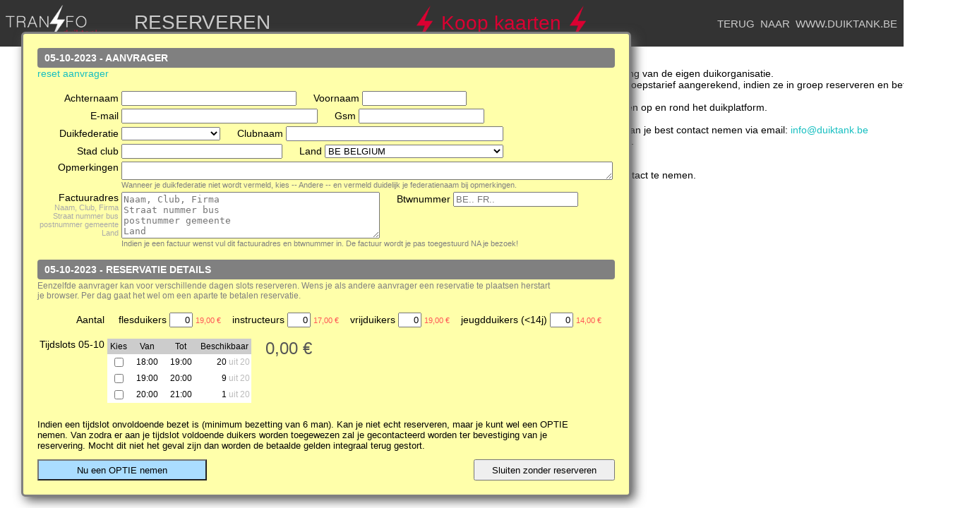

--- FILE ---
content_type: text/html; charset=UTF-8
request_url: https://www.duiktank-beheer.be/p_reserveren.php?dag=05-10-2023
body_size: 9941
content:

<!DOCTYPE html>
<html>
<head>
<meta http-equiv="Content-Type" content="text/html; charset=utf-8">
<title>P_reserveren</title>
<link rel="stylesheet" type="text/css" href="my.css">
<script>
    var pogingen = 0
    function ajax_checkcard(num, bnum) {
        var xmlhttp;
        document.getElementById('ktmsg').innerHTML = '';
        xmlhttp = new XMLHttpRequest();
        // handles response from server
        xmlhttp.onreadystatechange=function() {
            if (xmlhttp.readyState==4 && xmlhttp.status==200) {
                tmp = xmlhttp.responseText.trim();
                if (tmp.substring(0,6)=='GELUKT') {
                    document.getElementById('ktmsg_ok').innerHTML = tmp; 
                    document.getElementById('ktmsg').innerHTML = '';
                    document.getElementById('kabevest').style.display = 'none';
                    document.getElementById('gaverder').style.display = 'block';
                    document.getElementById('annuleren').style.display = 'none';
                    document.getElementById('ktmsg_ok').style.display = 'block';
                    document.getElementById('ktmsg').style.display = 'none';
                    document.getElementById('kanum1').disabled=true;
                    document.getElementById('kanum2').disabled=true;
                } else if (tmp.substring(0,11)=='NIET GELUKT') {
                    document.getElementById('ktmsg').innerHTML = tmp;
                    document.getElementById('ktmsg_ok').innerHTML = ''; 
                    document.getElementById('kabevest').style.display = 'none';
                    document.getElementById('gaverder').style.display = 'none';
                    document.getElementById('annuleren').style.display = 'block';
                    document.getElementById('ktmsg_ok').style.display = 'none';
                    document.getElementById('ktmsg').style.display = 'block';
                    document.getElementById('kanum1').disabled=true;
                    document.getElementById('kanum2').disabled=true;
                } else {
                    document.getElementById('ktmsg').innerHTML = tmp;
                }
                if (num.length==6) {
                    // oude kaarten, wel ...
                    if (tmp!='') pogingen++; else location.href='p_reserveren.php?bvmx=kaart' + '&bnum=' + bnum;
                } else {
                    // nieuwe kaarten, nog niet ...
                    if (tmp!='') pogingen++;
                }
                if (pogingen>5) location.href='p_reserveren.php';
            }
        }
        // call AJAX php (server)
        url = "p_reserveren.php?ajax=" + Math.random() + "&num=" + num + "&bnum=" + bnum;
        xmlhttp.open("GET",url,true);
        xmlhttp.send();
    }
</script>
<style>
    table.k {
        border-spacing: 1px;
        box-shadow: 3px 3px 12px #999;
        background-color: #EEE;
    }
    .k td {font-size: 12px; padding: 4px; color: gray}
    .k th {width: 150px}
    .k tr {height: 80px; vertical-align: top}
    table.sl {
        border-spacing: 0px;
        background-color: #FFA;
    }
    .sl td {font-size: 12px; padding: 2px; background-color: white; text-align: center;}
    .sl th {font-size: 12px; background-color: #CCC; font-weight: normal;}
    #dialog {
        position:absolute;
        top: 45px;
        left: 30px;
        border: 3px solid gray;
        border-radius: 6px;
        padding: 20px;
        background-color: #FFA;
        box-shadow: 5px 5px 15px #555;
    }
    .sl2 td {font-size: 12px; padding: 2px; background-color: white;}
    .sl2 th {font-size: 12px; background-color: #CCC; font-weight: normal;}
</style>
</head>

<body style="margin-left: 0px; margin-right: 0px">
<noscript><span style="color: white; background-color: red; padding: 4px">PLEASE SWITCH ON JAVASCRIPT! OTHERWISE THIS SITE WILL NOG WORK CORRECTLY!</span></noscript>
<div style="background-color: #333; padding-left: 8px;">
    <img src="images/logo_duiktank.png" style="width: 140px;">
    <div style="position: absolute; left: 190px; top: 16px; font-size: 28px; color: #CCC">
        RESERVEREN                <div style="position: absolute; left: 400px; top: -8px; width: 310px;" onclick="location.href='p_kaarten_kopen.php'">
            <img src="images/lightning.png" style="height: 50px; margin-right: 4px">
            <div style="color: #DC0032; display: inline-block; vertical-align: 16px" onmouseover="this.style.color='yellow'" onmouseout="this.style.color='#DC0032'">Koop kaarten</div>
            <img src="images/lightning.png" style="height: 50px; margin-left: 4px">
        </div>
    </div>
    <div style="float: right; margin-right: 20px; font-size: 15px; margin-top: 25px">
        <select name="taal" onchange="location.href='p_reserveren.php?tl='+this.value">
            <option value="NL" selected>NL</option>
            <option value="FR" >FR</option>
        </select>
    </div>
    <div style="float: right; margin-right: 20px; font-size: 15px; margin-top: 25px">
                <a href="https://www.duiktank.be/" style="color: #CCC">TERUG &nbsp;NAAR &nbsp;WWW.DUIKTANK.BE</a>
    </div>
</div>

<div>
    <noscript><div style="padding: 4px; background-color: red; color: white; display: inline-block; font-size: 18px">Javascript staat niet aan in je browser! Dit moet aanstaan, anders werkt deze pagina niet correct!</div></noscript>

    <!--tekst-->
    <div style="margin-top: 30px; margin-left: 30px;">
        Tijdens de <a href="https://www.duiktank.be/duiken_in_transfo/openingsuren/">publieke uren</a> kan elke duiker vanaf 8 jaar met buddy of in groep komen duiken conform de algemeen geldende reglementering van de eigen duikorganisatie.<br />
Voor kleine groepen (< 10 personen) wordt een individueel tarief per duiker aangerekend. Voor groepen vanaf 10 personen wordt een groepstarief aangerekend, indien ze in groep reserveren en betalen.<br />
<br />
De duiktank voorziet voor deze sessies zonder meerkost een gebrevetteerd Duiker-Redder om het toezicht en de veiligheid te garanderen op en rond het duikplatform.<br />
<br />
Reservaties om te duiken tijdens de publieke uren kun je online vastleggen via onderstaande kalender. Voor reservatie op andere uren kan je best contact nemen via email: <a href="mailto:info@duiktank.be">info@duiktank.be</a><br />
Standaard worden maximum 20 plaatsen per tijdsslot voorzien. Eventuele overschrijdingen moeten vooraf <a href="https://http://www.duiktank.be/contact/">telefonisch</a> besproken worden.<br />
<br />
Reserveren in een nieuw tijdsslot kan vanaf 6 personen. <br />
Kleinere groepen en last minute (48u) reserveringen dienen steeds aan te sluiten bij een reeds gebruikt tijdsslot of vooraf <a href="https://http://www.duiktank.be/contact/">telefonisch</a> contact te nemen.    </div>

    
    <!--kalender keuze-->
    <div style="margin-top: 30px; margin-left: 30px;">
        <img src="images/arrow_left.png" style="vertical-align: middle;" title="Vorige maand" onclick="location.href='p_reserveren.php?m=1764543600'">
        &nbsp;
        <select onchange="location.href='p_reserveren.php?m='+this.value">
                            <option value="1767222000" selected>januari - 2026</option>
                            <option value="1769900400" >februari - 2026</option>
                            <option value="1772319600" >maart - 2026</option>
                            <option value="1774994400" >april - 2026</option>
                            <option value="1777586400" >mei - 2026</option>
                            <option value="1780264800" >juni - 2026</option>
                            <option value="1782856800" >juli - 2026</option>
                            <option value="1785535200" >augustus - 2026</option>
                            <option value="1788213600" >september - 2026</option>
                            <option value="1790805600" >oktober - 2026</option>
                            <option value="1793487600" >november - 2026</option>
                            <option value="1796079600" >december - 2026</option>
                            <option value="1798758000" >januari - 2027</option>
                    </select>
        &nbsp;
        <img src="images/arrow_right.png" style="vertical-align: middle;" title="Volgende maand" onclick="location.href='p_reserveren.php?m=1769900400'">
            </div>

    <div style="margin-top: 8px; margin-left: 30px;">

        <!--kalender-->
        

        <!--RESERVATIE form-->
                    <div id="dialog">
                <form name="reser" style="display: inline;">
                    <div style="margin-top: 0px">
                        <div style="background-color: gray; color: white; padding: 2px; font-weight: bold; border-radius: 4px; padding: 6px">&nbsp;05-10-2023 - AANVRAGER</div>
                         <a href="p_reserveren.php?abc=1">reset aanvrager</a>
                        <table style="margin-top: 14px;">
                            <tr>
                                <td style="text-align: right;">Achternaam</td>
                                <td>
                                    <input type="text" style="width: 240px" name="achternaam" value="" >
                                    &nbsp;&nbsp;&nbsp;&nbsp;
                                    Voornaam                                    <input type="text" style="width: 140px" name="voornaam" value="" >
                                </td>
                            </tr>
                            <tr>
                                <td style="text-align: right;">E-mail</td>
                                <td>
                                    <input type="text" style="width: 270px" name="email" value="" >
                                    &nbsp;&nbsp;&nbsp;&nbsp;
                                    Gsm                                    <input type="text" style="width: 170px" name="gsm" value="" >
                                </td>
                            </tr>
                            <tr>
                                <td style="text-align: right;">Duikfederatie</td>
                                <td>
                                    <select name="duikfederatie" >
                                        <option value=""></option>
                                                                                    <option value="WEVOS-NELOS" >WEVOS-NELOS</option>
                                                                                    <option value="OVOS-NELOS" >OVOS-NELOS</option>
                                                                                    <option value="AVOS-NELOS" >AVOS-NELOS</option>
                                                                                    <option value="LIMOS-NELOS" >LIMOS-NELOS</option>
                                                                                    <option value="BRAVOS-NELOS" >BRAVOS-NELOS</option>
                                                                                    <option value="DUIKEN.Vlaanderen" >DUIKEN.Vlaanderen</option>
                                                                                    <option value="PADI" >PADI</option>
                                                                                    <option value="SSI" >SSI</option>
                                                                                    <option value="RAID" >RAID</option>
                                                                                    <option value="ADIP" >ADIP</option>
                                                                                    <option value="CEDIP" >CEDIP</option>
                                                                                    <option value="FFESSM" >FFESSM</option>
                                                                                    <option value="AIDA" >AIDA</option>
                                                                                    <option value="ISE" >ISE</option>
                                                                                    <option value="IANTD" >IANTD</option>
                                                                                    <option value="NELOS-Vrijduiken" >NELOS-Vrijduiken</option>
                                                                                    <option value="IDD" >IDD</option>
                                                                                    <option value="LIFRAS" >LIFRAS</option>
                                                                                    <option value="GUE-INT" >GUE-INT</option>
                                                                                    <option value="PSAI" >PSAI</option>
                                                                                    <option value="CMAS" >CMAS</option>
                                                                                    <option value="VVW" >VVW</option>
                                                                                    <option value="NELOS" >NELOS</option>
                                                                                    <option value="IDDA" >IDDA</option>
                                                                                <option value="-- Andere --" >-- Andere --</option>
                                    </select>
                                    &nbsp;&nbsp;&nbsp;&nbsp;
                                    Clubnaam                                    <input type="text" style="width: 300px" name="clubnaam" value="" >
                                </td>
                            </tr>
                            <tr>
                                <td style="text-align: right;">Stad club</td>
                                <td>
                                    <input type="text" style="width: 220px" name="gemeente" value="" >
                                    &nbsp;&nbsp;&nbsp;&nbsp;
                                    Land                                    <select name="land" style="width: 253px" >
                                                                                    <option value="AF" >AF AFGHANISTAN</option>
                                                                                    <option value="AX" >AX ÅLAND ISLANDS</option>
                                                                                    <option value="AL" >AL ALBANIA</option>
                                                                                    <option value="DZ" >DZ ALGERIA</option>
                                                                                    <option value="AS" >AS AMERICAN SAMOA</option>
                                                                                    <option value="AD" >AD ANDORRA</option>
                                                                                    <option value="AO" >AO ANGOLA</option>
                                                                                    <option value="AI" >AI ANGUILLA</option>
                                                                                    <option value="AQ" >AQ ANTARCTICA</option>
                                                                                    <option value="AG" >AG ANTIGUA AND BARBUDA</option>
                                                                                    <option value="AR" >AR ARGENTINA</option>
                                                                                    <option value="AM" >AM ARMENIA</option>
                                                                                    <option value="AW" >AW ARUBA</option>
                                                                                    <option value="AU" >AU AUSTRALIA</option>
                                                                                    <option value="AT" >AT AUSTRIA</option>
                                                                                    <option value="AZ" >AZ AZERBAIJAN</option>
                                                                                    <option value="BS" >BS BAHAMAS</option>
                                                                                    <option value="BH" >BH BAHRAIN</option>
                                                                                    <option value="BD" >BD BANGLADESH</option>
                                                                                    <option value="BB" >BB BARBADOS</option>
                                                                                    <option value="BY" >BY BELARUS</option>
                                                                                    <option value="BE" selected>BE BELGIUM</option>
                                                                                    <option value="BZ" >BZ BELIZE</option>
                                                                                    <option value="BJ" >BJ BENIN</option>
                                                                                    <option value="BM" >BM BERMUDA</option>
                                                                                    <option value="BT" >BT BHUTAN</option>
                                                                                    <option value="BO" >BO BOLIVIA, PLURINATIONAL STATE OF</option>
                                                                                    <option value="BQ" >BQ BONAIRE, SINT EUSTATIUS AND SABA</option>
                                                                                    <option value="BA" >BA BOSNIA AND HERZEGOVINA</option>
                                                                                    <option value="BW" >BW BOTSWANA</option>
                                                                                    <option value="BV" >BV BOUVET ISLAND</option>
                                                                                    <option value="BR" >BR BRAZIL</option>
                                                                                    <option value="IO" >IO BRITISH INDIAN OCEAN TERRITORY</option>
                                                                                    <option value="BN" >BN BRUNEI DARUSSALAM</option>
                                                                                    <option value="BG" >BG BULGARIA</option>
                                                                                    <option value="BF" >BF BURKINA FASO</option>
                                                                                    <option value="BI" >BI BURUNDI</option>
                                                                                    <option value="KH" >KH CAMBODIA</option>
                                                                                    <option value="CM" >CM CAMEROON</option>
                                                                                    <option value="CA" >CA CANADA</option>
                                                                                    <option value="CV" >CV CAPE VERDE</option>
                                                                                    <option value="KY" >KY CAYMAN ISLANDS</option>
                                                                                    <option value="CF" >CF CENTRAL AFRICAN REPUBLIC</option>
                                                                                    <option value="TD" >TD CHAD</option>
                                                                                    <option value="CL" >CL CHILE</option>
                                                                                    <option value="CN" >CN CHINA</option>
                                                                                    <option value="CX" >CX CHRISTMAS ISLAND</option>
                                                                                    <option value="CC" >CC COCOS (KEELING) ISLANDS</option>
                                                                                    <option value="CO" >CO COLOMBIA</option>
                                                                                    <option value="KM" >KM COMOROS</option>
                                                                                    <option value="CG" >CG CONGO</option>
                                                                                    <option value="CD" >CD CONGO, THE DEMOCRATIC REPUBLIC OF THE</option>
                                                                                    <option value="CK" >CK COOK ISLANDS</option>
                                                                                    <option value="CR" >CR COSTA RICA</option>
                                                                                    <option value="CI" >CI CÔTE D'IVOIRE</option>
                                                                                    <option value="HR" >HR CROATIA</option>
                                                                                    <option value="CU" >CU CUBA</option>
                                                                                    <option value="CW" >CW CURAÇAO</option>
                                                                                    <option value="CY" >CY CYPRUS</option>
                                                                                    <option value="CZ" >CZ CZECH REPUBLIC</option>
                                                                                    <option value="DK" >DK DENMARK</option>
                                                                                    <option value="DJ" >DJ DJIBOUTI</option>
                                                                                    <option value="DM" >DM DOMINICA</option>
                                                                                    <option value="DO" >DO DOMINICAN REPUBLIC</option>
                                                                                    <option value="EC" >EC ECUADOR</option>
                                                                                    <option value="EG" >EG EGYPT</option>
                                                                                    <option value="SV" >SV EL SALVADOR</option>
                                                                                    <option value="GQ" >GQ EQUATORIAL GUINEA</option>
                                                                                    <option value="ER" >ER ERITREA</option>
                                                                                    <option value="EE" >EE ESTONIA</option>
                                                                                    <option value="ET" >ET ETHIOPIA</option>
                                                                                    <option value="FK" >FK FALKLAND ISLANDS (MALVINAS)</option>
                                                                                    <option value="FO" >FO FAROE ISLANDS</option>
                                                                                    <option value="FJ" >FJ FIJI</option>
                                                                                    <option value="FI" >FI FINLAND</option>
                                                                                    <option value="FR" >FR FRANCE</option>
                                                                                    <option value="GF" >GF FRENCH GUIANA</option>
                                                                                    <option value="PF" >PF FRENCH POLYNESIA</option>
                                                                                    <option value="TF" >TF FRENCH SOUTHERN TERRITORIES</option>
                                                                                    <option value="GA" >GA GABON</option>
                                                                                    <option value="GM" >GM GAMBIA</option>
                                                                                    <option value="GE" >GE GEORGIA</option>
                                                                                    <option value="DE" >DE GERMANY</option>
                                                                                    <option value="GH" >GH GHANA</option>
                                                                                    <option value="GI" >GI GIBRALTAR</option>
                                                                                    <option value="GR" >GR GREECE</option>
                                                                                    <option value="GL" >GL GREENLAND</option>
                                                                                    <option value="GD" >GD GRENADA</option>
                                                                                    <option value="GP" >GP GUADELOUPE</option>
                                                                                    <option value="GU" >GU GUAM</option>
                                                                                    <option value="GT" >GT GUATEMALA</option>
                                                                                    <option value="GG" >GG GUERNSEY</option>
                                                                                    <option value="GN" >GN GUINEA</option>
                                                                                    <option value="GW" >GW GUINEA-BISSAU</option>
                                                                                    <option value="GY" >GY GUYANA</option>
                                                                                    <option value="HT" >HT HAITI</option>
                                                                                    <option value="HM" >HM HEARD ISLAND AND MCDONALD ISLANDS</option>
                                                                                    <option value="VA" >VA HOLY SEE (VATICAN CITY STATE)</option>
                                                                                    <option value="HN" >HN HONDURAS</option>
                                                                                    <option value="HK" >HK HONG KONG</option>
                                                                                    <option value="HU" >HU HUNGARY</option>
                                                                                    <option value="IS" >IS ICELAND</option>
                                                                                    <option value="IN" >IN INDIA</option>
                                                                                    <option value="ID" >ID INDONESIA</option>
                                                                                    <option value="IR" >IR IRAN, ISLAMIC REPUBLIC OF</option>
                                                                                    <option value="IQ" >IQ IRAQ</option>
                                                                                    <option value="IE" >IE IRELAND</option>
                                                                                    <option value="IM" >IM ISLE OF MAN</option>
                                                                                    <option value="IL" >IL ISRAEL</option>
                                                                                    <option value="IT" >IT ITALY</option>
                                                                                    <option value="JM" >JM JAMAICA</option>
                                                                                    <option value="JP" >JP JAPAN</option>
                                                                                    <option value="JE" >JE JERSEY</option>
                                                                                    <option value="JO" >JO JORDAN</option>
                                                                                    <option value="KZ" >KZ KAZAKHSTAN</option>
                                                                                    <option value="KE" >KE KENYA</option>
                                                                                    <option value="KI" >KI KIRIBATI</option>
                                                                                    <option value="KP" >KP KOREA, DEMOCRATIC PEOPLE'S REPUBLIC OF</option>
                                                                                    <option value="KR" >KR KOREA, REPUBLIC OF</option>
                                                                                    <option value="XK" >XK KOSOVO</option>
                                                                                    <option value="KW" >KW KUWAIT</option>
                                                                                    <option value="KG" >KG KYRGYZSTAN</option>
                                                                                    <option value="LA" >LA LAO PEOPLE'S DEMOCRATIC REPUBLIC</option>
                                                                                    <option value="LV" >LV LATVIA</option>
                                                                                    <option value="LB" >LB LEBANON</option>
                                                                                    <option value="LS" >LS LESOTHO</option>
                                                                                    <option value="LR" >LR LIBERIA</option>
                                                                                    <option value="LY" >LY LIBYA</option>
                                                                                    <option value="LI" >LI LIECHTENSTEIN</option>
                                                                                    <option value="LT" >LT LITHUANIA</option>
                                                                                    <option value="LU" >LU LUXEMBOURG</option>
                                                                                    <option value="MO" >MO MACAO</option>
                                                                                    <option value="MK" >MK MACEDONIA, THE FORMER YUGOSLAV REPUBLIC OF</option>
                                                                                    <option value="MG" >MG MADAGASCAR</option>
                                                                                    <option value="MW" >MW MALAWI</option>
                                                                                    <option value="MY" >MY MALAYSIA</option>
                                                                                    <option value="MV" >MV MALDIVES</option>
                                                                                    <option value="ML" >ML MALI</option>
                                                                                    <option value="MT" >MT MALTA</option>
                                                                                    <option value="MH" >MH MARSHALL ISLANDS</option>
                                                                                    <option value="MQ" >MQ MARTINIQUE</option>
                                                                                    <option value="MR" >MR MAURITANIA</option>
                                                                                    <option value="MU" >MU MAURITIUS</option>
                                                                                    <option value="YT" >YT MAYOTTE</option>
                                                                                    <option value="MX" >MX MEXICO</option>
                                                                                    <option value="FM" >FM MICRONESIA, FEDERATED STATES OF</option>
                                                                                    <option value="MD" >MD MOLDOVA, REPUBLIC OF</option>
                                                                                    <option value="MC" >MC MONACO</option>
                                                                                    <option value="MN" >MN MONGOLIA</option>
                                                                                    <option value="ME" >ME MONTENEGRO</option>
                                                                                    <option value="MS" >MS MONTSERRAT</option>
                                                                                    <option value="MA" >MA MOROCCO</option>
                                                                                    <option value="MZ" >MZ MOZAMBIQUE</option>
                                                                                    <option value="MM" >MM MYANMAR</option>
                                                                                    <option value="NA" >NA NAMIBIA</option>
                                                                                    <option value="NR" >NR NAURU</option>
                                                                                    <option value="NP" >NP NEPAL</option>
                                                                                    <option value="NL" >NL NETHERLANDS</option>
                                                                                    <option value="NC" >NC NEW CALEDONIA</option>
                                                                                    <option value="NZ" >NZ NEW ZEALAND</option>
                                                                                    <option value="NI" >NI NICARAGUA</option>
                                                                                    <option value="NE" >NE NIGER</option>
                                                                                    <option value="NG" >NG NIGERIA</option>
                                                                                    <option value="NU" >NU NIUE</option>
                                                                                    <option value="NF" >NF NORFOLK ISLAND</option>
                                                                                    <option value="MP" >MP NORTHERN MARIANA ISLANDS</option>
                                                                                    <option value="NO" >NO NORWAY</option>
                                                                                    <option value="OM" >OM OMAN</option>
                                                                                    <option value="PK" >PK PAKISTAN</option>
                                                                                    <option value="PW" >PW PALAU</option>
                                                                                    <option value="PS" >PS PALESTINE, STATE OF</option>
                                                                                    <option value="PA" >PA PANAMA</option>
                                                                                    <option value="PG" >PG PAPUA NEW GUINEA</option>
                                                                                    <option value="PY" >PY PARAGUAY</option>
                                                                                    <option value="PE" >PE PERU</option>
                                                                                    <option value="PH" >PH PHILIPPINES</option>
                                                                                    <option value="PN" >PN PITCAIRN</option>
                                                                                    <option value="PL" >PL POLAND</option>
                                                                                    <option value="PT" >PT PORTUGAL</option>
                                                                                    <option value="PR" >PR PUERTO RICO</option>
                                                                                    <option value="QA" >QA QATAR</option>
                                                                                    <option value="RE" >RE RÉUNION</option>
                                                                                    <option value="RO" >RO ROMANIA</option>
                                                                                    <option value="RU" >RU RUSSIAN FEDERATION</option>
                                                                                    <option value="RW" >RW RWANDA</option>
                                                                                    <option value="BL" >BL SAINT BARTHÉLEMY</option>
                                                                                    <option value="SH" >SH SAINT HELENA, ASCENSION AND TRISTAN DA CUNHA</option>
                                                                                    <option value="KN" >KN SAINT KITTS AND NEVIS</option>
                                                                                    <option value="LC" >LC SAINT LUCIA</option>
                                                                                    <option value="MF" >MF SAINT MARTIN (FRENCH PART)</option>
                                                                                    <option value="PM" >PM SAINT PIERRE AND MIQUELON</option>
                                                                                    <option value="VC" >VC SAINT VINCENT AND THE GRENADINES</option>
                                                                                    <option value="WS" >WS SAMOA</option>
                                                                                    <option value="SM" >SM SAN MARINO</option>
                                                                                    <option value="ST" >ST SAO TOME AND PRINCIPE</option>
                                                                                    <option value="SA" >SA SAUDI ARABIA</option>
                                                                                    <option value="SN" >SN SENEGAL</option>
                                                                                    <option value="RS" >RS SERBIA</option>
                                                                                    <option value="SC" >SC SEYCHELLES</option>
                                                                                    <option value="SL" >SL SIERRA LEONE</option>
                                                                                    <option value="SG" >SG SINGAPORE</option>
                                                                                    <option value="SX" >SX SINT MAARTEN (DUTCH PART)</option>
                                                                                    <option value="SK" >SK SLOVAKIA</option>
                                                                                    <option value="SI" >SI SLOVENIA</option>
                                                                                    <option value="SB" >SB SOLOMON ISLANDS</option>
                                                                                    <option value="SO" >SO SOMALIA</option>
                                                                                    <option value="ZA" >ZA SOUTH AFRICA</option>
                                                                                    <option value="GS" >GS SOUTH GEORGIA AND THE SOUTH SANDWICH ISLANDS</option>
                                                                                    <option value="SS" >SS SOUTH SUDAN</option>
                                                                                    <option value="ES" >ES SPAIN</option>
                                                                                    <option value="LK" >LK SRI LANKA</option>
                                                                                    <option value="SD" >SD SUDAN</option>
                                                                                    <option value="SR" >SR SURINAME</option>
                                                                                    <option value="SJ" >SJ SVALBARD AND JAN MAYEN</option>
                                                                                    <option value="SZ" >SZ SWAZILAND</option>
                                                                                    <option value="SE" >SE SWEDEN</option>
                                                                                    <option value="CH" >CH SWITZERLAND</option>
                                                                                    <option value="SY" >SY SYRIAN ARAB REPUBLIC</option>
                                                                                    <option value="TW" >TW TAIWAN, PROVINCE OF CHINA</option>
                                                                                    <option value="TJ" >TJ TAJIKISTAN</option>
                                                                                    <option value="TZ" >TZ TANZANIA, UNITED REPUBLIC OF</option>
                                                                                    <option value="TH" >TH THAILAND</option>
                                                                                    <option value="TL" >TL TIMOR-LESTE</option>
                                                                                    <option value="TG" >TG TOGO</option>
                                                                                    <option value="TK" >TK TOKELAU</option>
                                                                                    <option value="TO" >TO TONGA</option>
                                                                                    <option value="TT" >TT TRINIDAD AND TOBAGO</option>
                                                                                    <option value="TN" >TN TUNISIA</option>
                                                                                    <option value="TR" >TR TURKEY</option>
                                                                                    <option value="TM" >TM TURKMENISTAN</option>
                                                                                    <option value="TC" >TC TURKS AND CAICOS ISLANDS</option>
                                                                                    <option value="TV" >TV TUVALU</option>
                                                                                    <option value="UG" >UG UGANDA</option>
                                                                                    <option value="UA" >UA UKRAINE</option>
                                                                                    <option value="AE" >AE UNITED ARAB EMIRATES</option>
                                                                                    <option value="GB" >GB UNITED KINGDOM</option>
                                                                                    <option value="US" >US UNITED STATES</option>
                                                                                    <option value="UM" >UM UNITED STATES MINOR OUTLYING ISLANDS</option>
                                                                                    <option value="UY" >UY URUGUAY</option>
                                                                                    <option value="UZ" >UZ UZBEKISTAN</option>
                                                                                    <option value="VU" >VU VANUATU</option>
                                                                                    <option value="VE" >VE VENEZUELA, BOLIVARIAN REPUBLIC OF</option>
                                                                                    <option value="VN" >VN VIET NAM</option>
                                                                                    <option value="VG" >VG VIRGIN ISLANDS, BRITISH</option>
                                                                                    <option value="VI" >VI VIRGIN ISLANDS, U.S.</option>
                                                                                    <option value="WF" >WF WALLIS AND FUTUNA</option>
                                                                                    <option value="EH" >EH WESTERN SAHARA</option>
                                                                                    <option value="YE" >YE YEMEN</option>
                                                                                    <option value="ZM" >ZM ZAMBIA</option>
                                                                                    <option value="ZW" >ZW ZIMBABWE</option>
                                                                            </select>
                                </td>
                            </tr>
                            <tr style="vertical-align: top;">
                                <td style="text-align: right;">Opmerkingen</td>
                                <td style="font-size: 13px;">
                                    <textarea name="opmerkingen" style="width: 690px; height: 20px" ></textarea>
                                </td>
                            </tr>
                            <tr>
                                <td></td>
                                <td>
                                    <div style="color: gray; width: 100%; margin-top: -6px; font-size: 11px">
                                        Wanneer je duikfederatie niet wordt vermeld, kies -- Andere -- en vermeld duidelijk je federatienaam bij opmerkingen.                                    </div>
                                </td>
                            </tr>
                            <tr style="vertical-align: top">
                                <td style="text-align: right;">
                                    Factuuradres                                    <div style="font-size: 11px; color: #AAA">
                                        Naam, Club, Firma<br />
Straat nummer bus<br />
postnummer gemeente<br />
Land                                    </div>
                                </td>
                                <td>
                                    <textarea name="factuuradres" style="width: 360px; height: 60px" placeholder="Naam, Club, Firma
Straat nummer bus
postnummer gemeente
Land" ></textarea>
                                    <span style="margin-left: 20px; vertical-align: top">Btwnummer <input name="btwnummer" value="" placeholder="BE.. FR.." ></span>
                                </td>
                            </tr>
                            <tr>
                                <td></td>
                                <td>
                                    <div style="color: gray; width: 100%; margin-top: -6px; font-size: 11px">
                                        Indien je een factuur wenst vul dit factuuradres en btwnummer in. De factuur wordt je pas toegestuurd NA je bezoek!                                    </div>
                                </td>
                            </tr>
                        </table>
                        <div style="background-color: gray; color: white; padding: 2px; font-weight: bold; margin-top: 14px; border-radius: 4px; padding: 6px">&nbsp;05-10-2023 - RESERVATIE DETAILS</div>
                        <div style="color: gray; width: 100%; margin-top: 2px; font-size: 12px; font-size: 12px;">
                            Eenzelfde aanvrager kan voor verschillende dagen slots reserveren. Wens je als andere aanvrager een reservatie te plaatsen herstart<br>je browser. Per dag gaat het wel om een aparte te betalen reservatie.                        </div>
                        <table style="margin-top: 14px;">
                            <tr>
                                <td style="text-align: right;">Aantal</td>
                                <td>
                                    &nbsp;&nbsp;&nbsp;
                                    flesduikers                                    <input id='afl' type="text" style="width: 25px; text-align: right;" name="aantal_flesduikers" value="0" onkeyup="calc()">
                                    <span id="prfl" style="font-size: 11px; color: #F55">.. €</span>
                                    &nbsp;&nbsp;
                                    instructeurs                                    <input id='ain' type="text" style="width: 25px; text-align: right;" name="aantal_instructeurs" value="0" onkeyup="calc()">
                                    <span id="prin" style="font-size: 11px; color: #F55">.. €</span>
                                    &nbsp;&nbsp;
                                    vrijduikers                                    <input id='avr' type="text" style="width: 25px; text-align: right;" name="aantal_vrijduikers" value="0" onkeyup="calc()">
                                    <span id="prvr" style="font-size: 11px; color: #F55">.. €</span>
                                    &nbsp;&nbsp;
                                    jeugdduikers (<14j)                                    <input id='aje' type="text" style="width: 25px; text-align: right;" name="aantal_jeugdduikers" value="0" onkeyup="calc()">
                                    <span id="prje" style="font-size: 11px; color: #F55">.. €</span>
                                </td>
                            </tr>
                            <tr><td colspan="2" style="height: 8px;"></tr>
                            <tr style="vertical-align: top;">
                                <td style="text-align: right;">Tijdslots 05-10</td>
                                <td style="font-size: 12px;" colspan="2">
                                    <table class="sl" style="float: left">
                                        <tr>
                                            <th>Kies</th><th style="width: 40px">Van</th><th style="width: 40px">Tot</th><th>Beschikbaar</th>
                                        </tr>
                                                                                                                                                                                                                                                                                                                                                                                                                                                                                                                                                                                                                                                                                                                                                                                                                                                                                    <tr>
                                                    <td>
                                                                                                                                                                        <input type="checkbox" name="slot18" id=""  onclick="calc('18',this)" title="0">
                                                        <script>
                                                            // @Tmarc 07-3-2021: op Android was dit nog aangevinkt na gebruik van 'Android return'. Dit had als gevolg dat OPTIE er stond!
                                                            // Daarom expliciet afzetten (in js below)
                                                            // WERKT NIET!
                                                            //document.reser.slot18.checked = false;
                                                        </script>
                                                    </td>
                                                    <td>18:00</td>
                                                    <td>19:00</td>
                                                    <td style="text-align: right;">
                                                        <span style="color: " id="bs18">20</span>
                                                        <span style="color: #BBB"> uit 20</span>
                                                    </td>
                                                                                                    </tr>
                                                                                                                                                                            <tr>
                                                    <td>
                                                                                                                                                                        <input type="checkbox" name="slot19" id=""  onclick="calc('19',this)" title="11">
                                                        <script>
                                                            // @Tmarc 07-3-2021: op Android was dit nog aangevinkt na gebruik van 'Android return'. Dit had als gevolg dat OPTIE er stond!
                                                            // Daarom expliciet afzetten (in js below)
                                                            // WERKT NIET!
                                                            //document.reser.slot19.checked = false;
                                                        </script>
                                                    </td>
                                                    <td>19:00</td>
                                                    <td>20:00</td>
                                                    <td style="text-align: right;">
                                                        <span style="color: " id="bs19">9</span>
                                                        <span style="color: #BBB"> uit 20</span>
                                                    </td>
                                                                                                    </tr>
                                                                                                                                                                            <tr>
                                                    <td>
                                                                                                                                                                        <input type="checkbox" name="slot20" id=""  onclick="calc('20',this)" title="19">
                                                        <script>
                                                            // @Tmarc 07-3-2021: op Android was dit nog aangevinkt na gebruik van 'Android return'. Dit had als gevolg dat OPTIE er stond!
                                                            // Daarom expliciet afzetten (in js below)
                                                            // WERKT NIET!
                                                            //document.reser.slot20.checked = false;
                                                        </script>
                                                    </td>
                                                    <td>20:00</td>
                                                    <td>21:00</td>
                                                    <td style="text-align: right;">
                                                        <span style="color: " id="bs20">1</span>
                                                        <span style="color: #BBB"> uit 20</span>
                                                    </td>
                                                                                                    </tr>
                                                                                                                                                                                                                                            </table>
                                    <span id="totpr" style="font-size: 24px; margin-left: 20px; color: #555">
                                        ... €
                                    </span>
                                                                    </td>
                            </tr>
                        </table>
                    </div>
                    <div style="margin-top: 20px">
                        <input type="hidden" name="dat" value="05-10-2023">
                        <!--RESERVATIE of OPTIE-->
                        <div id="optietekst" style="margin-bottom: 12px; font-size: 13px; width: 766px; border: 0px dotted gray">   <!--Toon enkel bij optie-->
                            Indien een tijdslot onvoldoende bezet is (minimum bezetting van 6 man). Kan je niet echt reserveren, maar je kunt wel een OPTIE nemen.
            Van zodra er aan je tijdslot voldoende duikers worden toegewezen zal je gecontacteerd worden ter bevestiging van je reservering. Mocht dit niet het geval zijn dan worden de betaalde gelden integraal terug gestort.                        </div>
                        <button id="naar_bet" type="submit" name="reservatie_bewaren" value="" style="background-color: #AFA; width: 240px; height: 30px;">
                            Reserveren en online betalen    <!--naar betaling-->
                        </button>
                        <button type="button" onclick="location.href='p_reserveren.php'" style="float: right; width: 200px; height: 30px">
                            Sluiten zonder reserveren    <!--zonder reserveren-->
                        </button>
                                            </div>
                </form>
            </div>
        

        <!--Betaal form-->
        
    </div>
    
</div>
    <script>
        function calc(from_chk,ditO) {
            var afl = parseInt(document.getElementById('afl').value);
            if (isNaN(afl)) afl = 0;
            var ain = parseInt(document.getElementById('ain').value);
            if (isNaN(ain)) ain = 0;
            var avr = parseInt(document.getElementById('avr').value);
            if (isNaN(avr)) avr = 0;
            var aje = parseInt(document.getElementById('aje').value);
            if (isNaN(aje)) aje = 0;

            // check date, voor blokkering van .. uur
            if (from_chk) {
                var tmp = new Date(1769192285);
                var vanaf_uts = Math.round(tmp.getTime())
                var gekoz_dag = '2023-10-05';
                var datstr = gekoz_dag + " " + from_chk + ":00:00.000";
                var gekoz_uts = Math.round(new Date(datstr).getTime()/1000);
            }
            if (from_chk && ditO && gekoz_uts<vanaf_uts) {
                alert("Je kan geen reserveringen plaatsen voor" + ' 23-01-2026 19:18:05!\n' + "Wens je toch op kortere termijn langs te komen neem dan telefonisch contact op met de duiktank.");
                ditO.checked = false;
            } else {

                // ook 'duiker-soort' prijs direct tonen
                dagrestot = afl + ain + avr + aje;
                if (dagrestot>=10) prfl = 17.00; else prfl = 19.00;
                document.getElementById('prfl').innerHTML = prfl.toFixed(2).replace('.',',') + " €";
                if (dagrestot>=10) prin = 15.00; else prin = 17.00;
                document.getElementById('prin').innerHTML = prin.toFixed(2).replace('.',',') + " €";
                if (dagrestot>=10) prvr = 17.00; else prvr = 19.00;
                document.getElementById('prvr').innerHTML = prvr.toFixed(2).replace('.',',') + " €";
                if (dagrestot>=10) prje = 14.00; else prje = 14.00;
                document.getElementById('prje').innerHTML = prje.toFixed(2).replace('.',',') + " €";
                // om ook de evenements prijs te onthouden
                var prijse = 0;

                // tel/overloop het aantal tijdslots:
                // - en kijk of er een slot is met meer dan 6, dan geen opties meer
                // - kijk of het een evenement is of niet
                var aslotsp = 0; optie = true; aslotse = 0;
                var eleA = document.getElementsByTagName('input');
                for (var j=0; j<eleA.length; j++) {
                    if (eleA[j].type=='checkbox') {
                        if (eleA[j].checked) {
                            // publiek of evenement
                            if (eleA[j].id.substring(0,1)=='') aslotsp++;       // indien geen prijs dan geen evenement, we publiek
                            else {
                                if (prijse==0) prijse = parseFloat(eleA[j].id);   // prijs onthouden
                                aslotse++;
                            }
                            if (parseInt(eleA[j].title)+parseInt(dagrestot)>=6) {     // title bevat reeds aantal plaatsen reserved
                                optie = false;
                            }

                        }
                    }
                }
                // de totaal prijs publiek & evenement berekenen
                var totp = (afl*prfl) + (ain*prin) + (avr*prvr) + (aje*prje);
                totp = totp * aslotsp;
                if (isNaN(totp)) totp = 0;
                var tote = dagrestot * prijse;
                tote = tote * aslotse;
                if (isNaN(tote)) tote = 0;
                document.getElementById('totpr').innerHTML = (totp+tote).toFixed(2).replace('.',',') + " €";

                // de knop animeren (optie indien minder dan, in totaal, 6 personen per slot, van zodra 1 slot met meer geen optie meer)
                if (optie) {
                    // wel optie
                    document.getElementById('naar_bet').value = 'optie';
                    document.getElementById('naar_bet').innerHTML = 'Nu een OPTIE nemen';
                    document.getElementById('naar_bet').style.backgroundColor = '#ADF';
                    document.getElementById('optietekst').style.display = 'block';
                } else {
                    // geen optie
                    document.getElementById('naar_bet').value = 'normaal';
                    document.getElementById('naar_bet').innerHTML = 'Reserveren en online betalen';
                    document.getElementById('naar_bet').style.backgroundColor = '#AFA';
                    document.getElementById('optietekst').style.display = 'none';
                }

            }
        }
        calc();
    </script>

</body>
</html>


--- FILE ---
content_type: text/css
request_url: https://www.duiktank-beheer.be/my.css
body_size: 539
content:
/* CSS Document */

body {margin-top:0px; min-width:1350px}
body,td,th {font-family: Arial, Verdana, Helvetica, sans-serif; font-size:14px;}

/* moet in volgorde staan */
/* menu links*/
a.m:link {text-decoration:none; border: 1px dotted white}
a.m:visited {text-decoration:none; border: 1px dotted white}
a.m:hover {text-decoration:none; border: 1px solid #333333;}
a.m:active {text-decoration:none; border: 1px solid #333333;}
/* submenu links*/
a.sm:link {color: #17BFC1; text-decoration:none}
a.sm:visited {color: #17BFC1; text-decoration:none}
a.sm:hover {color: #17BFC1; text-decoration:underline}
a.sm:active {color: #17BFC1; text-decoration:none}
/* title links*/
a.ti:link {color: white; text-decoration:none}
a.ti:visited {color: white; text-decoration:none}
a.ti:hover {color: white; text-decoration:underline}
a.ti:active {color: white; text-decoration:none}
/* other linkes */
a:link {color: #17BFC1; text-decoration:none}
a:visited {color: #17BFC1; text-decoration:none}
a:hover {color: #17BFC1; text-decoration:underline}
a:active {color: #17BFC1; text-decoration:none}

/* tables */
table#lst td, th {padding: 4px;}
table#lst {border-spacing: 1px;}
table#fil {border-spacing: 1px;}
tr#t {background-color:#333333}					    /* titel */
tr#d {background-color:#EFEDED}						/* donker */
tr#h {background-color:#FBFBFB}						/* helder */
tr#m {background-color:#FFF582}						/* mark */

#statbox {font-size: 11px; border: 1px solid; color: white; border-radius: 2px; padding: 2px; width: 80px; text-align: center; display: inline-block}
